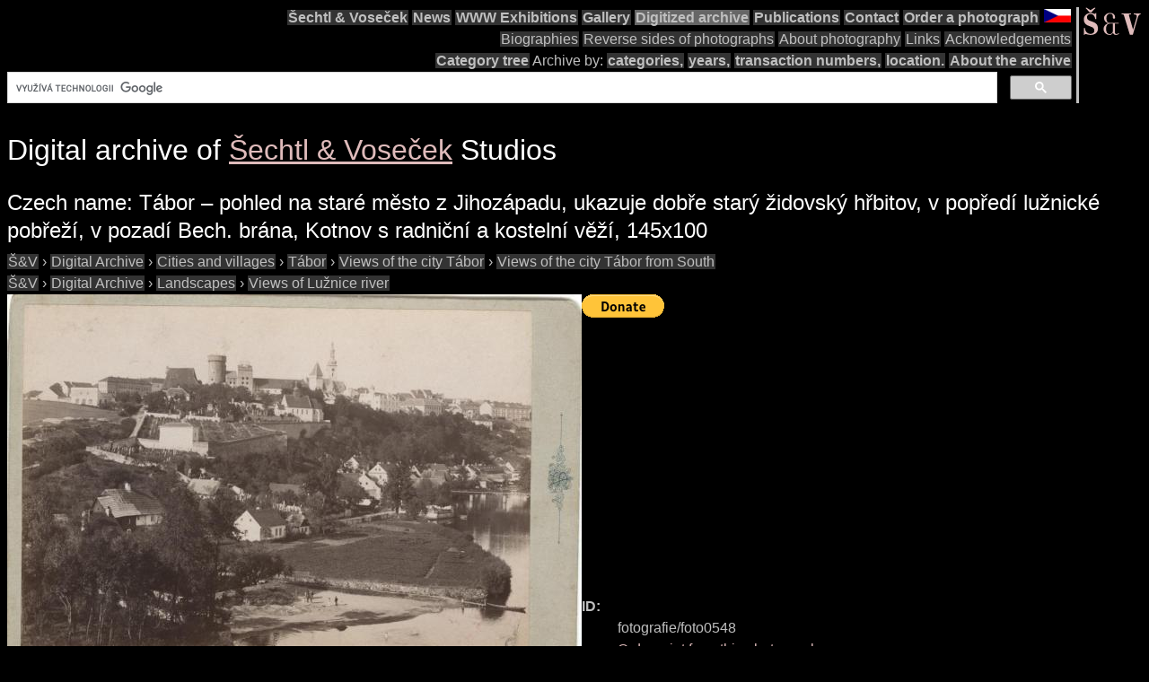

--- FILE ---
content_type: text/html; charset=UTF-8
request_url: http://sechtl-vosecek.ucw.cz/en/cml/fotografie/foto0548.html
body_size: 3745
content:
<!DOCTYPE html>
<html prefix="dc: http://purl.org/dc/elements/1.1/" lang="en" itemscope itemtype="http://schema.org/ItemPage">
<HEAD>
<TITLE>Šechtl &amp; Voseček photo: Tábor – pohled na staré město z Jihozápadu, ukazuje dobře starý židovský hřbitov, v popředí lužnické pobřeží, v pozadí Bech. brána, Kotnov s radniční a kostelní věží, 145x100
 (in Czech), keywords: whole, Tábor, Lužnice, river | photo id: fotografie/foto0548</TITLE>
<LINK REL="shortcut icon" HREF="../../images/favicon.png" type="image/png">
<LINK REL="Home" HREF="../../index.html">
<meta name="viewport" content="width=device-width,initial-scale=1">
<meta name="dcterms.title" content="Šechtl &amp; Voseček photo: Tábor – pohled na staré město z Jihozápadu, ukazuje dobře starý židovský hřbitov, v popředí lužnické pobřeží, v pozadí Bech. brána, Kotnov s radniční a kostelní věží, 145x100
 (in Czech), keywords: whole, Tábor, Lužnice, river | photo id: fotografie/foto0548">
<meta property="og:title" content="Šechtl &amp; Voseček photo: Tábor – pohled na staré město z Jihozápadu, ukazuje dobře starý židovský hřbitov, v popředí lužnické pobřeží, v pozadí Bech. brána, Kotnov s radniční a kostelní věží, 145x100
 (in Czech), keywords: whole, Tábor, Lužnice, river | photo id: fotografie/foto0548">
<meta property="og:locale" content="en_US">
<meta property="og:locale:alternate" content="cs_CZ">
<meta property="og:site_name" content="Šechtl &amp; Voseček">
<meta name="dc.language" content="(SCHEME=ISO.639-1) en">
<meta name="dcterms.language" content="(SCHEME=ISO.639-1) en">
<meta property="og:type" content="article">
<meta property="og:image" content="https://sechtl-vosecek.ucw.cz/cml/fotografie/foto0548.jpg">
<meta property="og:description" content="scan of photograph: Tábor – pohled na staré město z Jihozápadu, ukazuje dobře starý židovský hřbitov, v popředí lužnické pobřeží, v pozadí Bech. brána, Kotnov s radniční a kostelní věží, 145x100  (in Czech), keywords: whole, Tábor, Lužnice, river, id: fotografie/foto0548">
<meta name="dcterms.creator" content="Hubička, Jan">
<meta name="dcterms.creator" content="Šechtlová, Marie">
<meta name="dcterms.identifier" content="(SCHEME=URL) https://sechtl-vosecek.ucw.cz/en/cml/fotografie/foto0548.html">
<meta property="og:url" content= "https://sechtl-vosecek.ucw.cz/en/cml/fotografie/foto0548.html">
<link rel="canonical" href= "https://sechtl-vosecek.ucw.cz/en/cml/fotografie/foto0548.html">
<link rel="alternate" href= "https://sechtl-vosecek.ucw.cz/cml/fotografie/foto0548.html" hreflang="cs">
<META http-equiv="Content-type" content="text/html; charset=UTF-8">
<link rel="stylesheet" type="text/css" href="../../css/sechtl2.css">
<link rel="stylesheet" type="text/css" href="../../css/cml.css">
<LINK REL="Home" HREF="https://sechtl-vosecek.ucw.cz/en/">
<link rel="Contents" href="https://sechtl-vosecek.ucw.cz/en/cml/dir/index.html">
<META name="description" content="scan of photograph: Tábor – pohled na staré město z Jihozápadu, ukazuje dobře starý židovský hřbitov, v popředí lužnické pobřeží, v pozadí Bech. brána, Kotnov s radniční a kostelní věží, 145x100  (in Czech), keywords: whole, Tábor, Lužnice, river, id: fotografie/foto0548">
<META name="keywords" content="whole, Tábor, Lužnice, river, photobank, fotobanka, Šechtl, Voseček, photography, history, historie">
<META property="fb:admins" content="568058401">
</HEAD>
<BODY>
<div id="fb-root"></div>
<script async defer src="https://connect.facebook.net/en_US/sdk.js#xfbml=1&version=v3.2"></script>

<NAV role="navigation">
<DIV id="menutoggle"><INPUT id="menuinput" type="checkbox">
<A href="../../index.html"><IMG src="../../images/SaV2.svg" class="moblogo" id="moblogo" alt="" width="44" height="21"></A>
<A HREF="https://sechtl-vosecek.ucw.cz/cz/cml/fotografie/foto0548.html" TARGET="_parent" HREFLANG="cs"><IMG ID="mobflag" SRC="../../images/czech.svg" WIDTH="31" HEIGHT="21" ALT="Czech"></A>
<SPAN class= "moblogo">&nbsp;</SPAN>
<SPAN class="moblogo">&nbsp;</SPAN>
<SPAN class="moblogo">&nbsp;</SPAN>
<DIV id="menu"><A href="../../index.html"><IMG src="../../images/SaV2.svg" id=
"logo" alt="" width="66" height="31"></A>
<DIV class="navigaceh">
<ul class="navigace">
<li><A HREF="../../index.html" TARGET="_parent">Šechtl&nbsp;&amp;&nbsp;Voseček</A></li>
<li><A HREF="../../index.html#novinky" TARGET="_parent">News</A></li>
<li><A HREF="../../expozice.html" TARGET="_parent">WWW&nbsp;Exhibitions</A></li>
<li><A HREF="../../galerie.html" TARGET="_parent">Gallery</A></li>
<li class="vybrano"><A HREF="../../cml/dir/index.html" TARGET="_parent">Digitized&nbsp;archive</A></li>
<li><A HREF="../../publikace.html" TARGET="_parent">Publications</A></li>
<li><A HREF="../../contact.html" TARGET="_parent">Contact</A></li>
<li><A HREF="../../tisk.html" TARGET="_parent">Order&nbsp;a&nbsp;photograph</A></li>
<li id="vlajka"><A HREF="https://sechtl-vosecek.ucw.cz/cz/cml/fotografie/foto0548.html" TARGET="_parent" hreflang="cs"><IMG SRC="../../images/czech.png" ALT="Česky" WIDTH="30" HEIGHT="15"></A></li>
</ul>
<ul class="navigace">
<li class="mensi"><A HREF="../../about.html" TARGET="_parent">Biographies</A></li>
<li class="mensi"><A HREF="../../raznice1.html" TARGET="_parent">Reverse&nbsp;sides&nbsp;of&nbsp;photographs</A></li>
<li class="mensi"><A HREF="../../fotografie.html" TARGET="_parent">About&nbsp;photography</A></li>
<li class="mensi"><A HREF="../../odkazy.html" TARGET="_parent">Links</A></li>
<li class="mensi"><A HREF="../../podekovani.html" TARGET="_parent">Acknowledgements</A></li>
</ul>
<ul class="navigace">
<li><A HREF="../../cml/dir/categories.html" TARGET="_parent">Category&nbsp;tree</A></li>
<li>Archive&nbsp;by:</li>
<li><A HREF="../../cml/dir/index.html" TARGET="_parent">categories,</A></li>
<li><A HREF="../../cml/year.html" TARGET="_parent">years,</A></li>
<li><A HREF="../../cml/number.html" TARGET="_parent">transaction&nbsp;numbers,</A></li>
<li><A HREF="../../cml/location.html" TARGET="_parent">location.</A></li>
<li><A HREF="../../archiv.html" TARGET="_parent">About&nbsp;the&nbsp;archive</A></li>
<li>
<script>
  (function() {
    var cx = 'partner-pub-1831430374758765:4617865868';
    var gcse = document.createElement('script');
    gcse.type = 'text/javascript';
    gcse.async = true;
    gcse.src = 'https://cse.google.com/cse.js?cx=' + cx;
    var s=document.getElementsByTagName('script')[0];
    s.parentNode.insertBefore(gcse, s);
  })();
</script>
<div class="gcse-searchbox-only"></div>
</li>
</ul>
</div></div></div></nav><div class="telo"><H1 CLASS="jednoduche">Digital archive of <SPAN itemprop=provider itemscope itemtype="http://schema.org/Organization"><A HREF="../../index.html" itemprop=url TARGET="_parent"><SPAN ITEMPROP=name>Šechtl &amp; Voseček</SPAN></A></SPAN> Studios</H1><H2 itemprop="name" CLASS="jednoduche">Czech name: <SPAN lang=cs>Tábor – pohled na staré město z Jihozápadu, ukazuje dobře starý židovský hřbitov, v popředí lužnické pobřeží, v pozadí Bech. brána, Kotnov s radniční a kostelní věží, 145x100
</SPAN></H2><div itemscope itemtype="http://schema.org/BreadcrumbList"><span itemprop="itemListElement" itemscope itemtype="http://schema.org/ListItem">
<a itemprop="item" href="../../index.html" class=cmlpath>
<span itemprop="name">Š&amp;V</span></a>
<meta itemprop="position" content="1">
</span>
 › <span itemprop="itemListElement" itemscope itemtype="http://schema.org/ListItem">
<a itemprop="item" href="../dir/index.html" class=cmlpath>
<span itemprop="name">Digital Archive</span></a>
<meta itemprop="position" content="2">
</span>
 › <span itemprop="itemListElement" itemscope itemtype="http://schema.org/ListItem">
<a itemprop="item" href="../dir/cities.html" class=cmlpath>
<span itemprop="name">Cities and villages</span></a>
<meta itemprop="position" content="3">
</span>
 › <span itemprop="itemListElement" itemscope itemtype="http://schema.org/ListItem">
<a itemprop="item" href="../dir/Tabor.html" class=cmlpath>
<span itemprop="name">Tábor</span></a>
<meta itemprop="position" content="4">
</span>
 › <span itemprop="itemListElement" itemscope itemtype="http://schema.org/ListItem">
<a itemprop="item" href="../dir/tabor_views.html" class=cmlpath>
<span itemprop="name">Views of the city Tábor</span></a>
<meta itemprop="position" content="5">
</span>
 › <span itemprop="itemListElement" itemscope itemtype="http://schema.org/ListItem">
<a itemprop="item" href="../dir/tabor_views_south.html" class=cmlpath>
<span itemprop="name">Views of the city Tábor from South</span></a>
<meta itemprop="position" content="6">
</span>
</div><div itemscope itemtype="http://schema.org/BreadcrumbList"><span itemprop="itemListElement" itemscope itemtype="http://schema.org/ListItem">
<a itemprop="item" href="../../index.html" class=cmlpath>
<span itemprop="name">Š&amp;V</span></a>
<meta itemprop="position" content="1">
</span>
 › <span itemprop="itemListElement" itemscope itemtype="http://schema.org/ListItem">
<a itemprop="item" href="../dir/index.html" class=cmlpath>
<span itemprop="name">Digital Archive</span></a>
<meta itemprop="position" content="2">
</span>
 › <span itemprop="itemListElement" itemscope itemtype="http://schema.org/ListItem">
<a itemprop="item" href="../dir/landscapes.html" class=cmlpath>
<span itemprop="name">Landscapes</span></a>
<meta itemprop="position" content="3">
</span>
 › <span itemprop="itemListElement" itemscope itemtype="http://schema.org/ListItem">
<a itemprop="item" href="../dir/luznice.html" class=cmlpath>
<span itemprop="name">Views of Lužnice river</span></a>
<meta itemprop="position" content="4">
</span>
</div><DIV ID="cmlphotorecord"><DIV id="cmlmainimgs">
<A HREF="foto0548.jpg" TITLE="Tábor – pohled na staré město z Jihozápadu, ukazuje dobře starý židovský hřbitov, v popředí lužnické pobřeží, v pozadí Bech. brána, Kotnov s radniční a kostelní věží, 145x100
 (in Czech), keywords: whole, Tábor, Lužnice, river"><IMG ID=obr itemprop=image SRC="foto0548.jpg" ALT="Tábor – pohled na staré město z Jihozápadu, ukazuje dobře starý židovský hřbitov, v popředí lužnické pobřeží, v pozadí Bech. brána, Kotnov s radniční a kostelní věží, 145x100
 (in Czech), keywords: whole, Tábor, Lužnice, river  whole, Tábor, Lužnice, river"></A></DIV><DIV class="cmlimgdesc">
<form action="https://www.paypal.com/cgi-bin/webscr" method="post">
<input type="hidden" name="cmd" value="_s-xclick"> <input type=
"hidden" name="hosted_button_id" value="8B5SBMQ7YPA28">
<input type="image" src=
"https://www.paypalobjects.com/en_US/i/btn/btn_donate_LG.gif" name=
"submit" alt="PayPal - The safer, easier way to pay online!">
<img alt="" src=
"https://www.paypalobjects.com/en_US/i/scr/pixel.gif" width="1"
height="1"></form>
<script async src="https://pagead2.googlesyndication.com/pagead/js/adsbygoogle.js"></script>
<!-- CML anglicky -->
<ins class="adsbygoogle"
     style="display:inline-block;width:728px;height:90px"
     data-ad-client="ca-pub-1831430374758765"
     data-ad-slot="7296973861"></ins>
<script>
     (adsbygoogle = window.adsbygoogle || []).push({});
</script>
<DL ITEMPROP=about ITEMSCOPE itemtype="http://schema.org/Photograph" itemref=obr><DT>ID:</DT><DD>fotografie/foto0548<BR><A HREF="../../tisk.html">Order print from this photograph</A></DD>
<DT>Name:</DT><DD itemprop=name>Czech name: <SPAN lang=cs>Tábor – pohled na staré město z Jihozápadu, ukazuje dobře starý židovský hřbitov, v popředí lužnické pobřeží, v pozadí Bech. brána, Kotnov s radniční a kostelní věží, 145x100
</SPAN></DD>
<DT>Description:</DT><DD>itemprop=description></DD>
<DT>Year:</DT><DD><A HREF="../byyear-1895-1902.html" TARGET="_parent"><TIME itemprop=dateCreated datetime=1898>1895-1902</TIME></A><BR>Help us exactly date this photograph,please!</DD>
<DT>Author:</DT><DD><DIV itemprop=author itemscope itemtype="http://schema.org/Organization"><A HREF="../../index.html" itemprop=url TARGET="_parent"><SPAN ITEMPROP=name>Šechtl &amp; Voseček</SPAN></A> archive</DIV> (no closer identification)</DD>
<DD id="cmlfb"><div class="fb-like" data-send="true" data-width="250" data-show-faces="true"></div></DD><DT>Keywords:</DT><DD><span itemprop=keywords>whole</span>, <span itemprop=keywords> Tábor</span>, <span itemprop=keywords> Lužnice</span>, <span itemprop=keywords> river</span></DD>
<DT>Material:</DT><DD>fotograph varnished</DD>
<DT>Categories:</DT><DD><A HREF="../dir/tabor_views_south.html" TARGET="_parent"><span itemprop=genre>Views of the city Tábor from South</span></A>, <A HREF="../dir/luznice.html" TARGET="_parent"><span itemprop=genre>Views of Lužnice river</span></A></DD>
<DT>Texts on the photo:</DT><DD itemprop=text lang=cs></DD>
<DT>Location:</DT><DD><A TARGET="_parent" HREF="../bylocation-.html"></A></DD>
</DL></DIV></DIV>
<P id="cmlannouncement">This is automatically generated preview from raw scan.  The quality of automatically generated previews might vary.  The images are scanned in 16-bit depth and high resolution and it is possible to tune them, retouch the scratches and make <A HREF="../../images/zoom.jpg">details</A>. See the <A HREF="../../galerie.html" TARGET="_parent">galeries</A>.<BR>
<DIV STYLE="text-align:center;"><A HREF="../../index.html" TARGET="_parent"><IMG SRC="../images/cmllogo.png" ALT="logo"></A><H2 CLASS="jednoduche"><SPAN itemprop=provider itemscope itemtype="http://schema.org/Organization"><A HREF="../../index.html" itemprop=url TARGET="_parent"><SPAN ITEMPROP=name>Šechtl &amp; Voseček</SPAN></A></SPAN></H2></DIV><P><HR><P><A HREF="mailto:muzeum@sechtl-vosecek.ucw.cz">Email us</a>, if you have some additional informations about the photograph or if you are interested in the other use of the photograph.<P>All rights reserved, the copyright owner is © <SPAN itemprop=copyrightHolder itemscope itemtype="http://schema.org/Person"><A itemprop=email HREF="mailto:marie@sechtl-vosecek.ucw.cz"><SPAN itemprop=name>Marie Michaela Šechtlová</SPAN></a></SPAN>. Photo archive is maintained by  <SPAN itemprop=editor itemscope itemtype="http://schema.org/Person"><A itemprop=email HREF="mailto:honza@sechtl-vosecek.ucw.cz"><SPAN itemprop=name>Jan Hubička</SPAN></a></SPAN></DIV>
  <script>
	window.ga=window.ga||function(){(ga.q=ga.q||[]).push(arguments)};ga.l=+new Date;
	ga('create', 'UA-2399117-1', 'auto');
	ga('send', 'pageview');
	</script>
	<script async src='https://www.google-analytics.com/analytics.js'></script>

</BODY></HTML>

--- FILE ---
content_type: text/html; charset=utf-8
request_url: https://www.google.com/recaptcha/api2/aframe
body_size: 115
content:
<!DOCTYPE HTML><html><head><meta http-equiv="content-type" content="text/html; charset=UTF-8"></head><body><script nonce="Wflb_ZXyXjpLOi_N31iRQQ">/** Anti-fraud and anti-abuse applications only. See google.com/recaptcha */ try{var clients={'sodar':'https://pagead2.googlesyndication.com/pagead/sodar?'};window.addEventListener("message",function(a){try{if(a.source===window.parent){var b=JSON.parse(a.data);var c=clients[b['id']];if(c){var d=document.createElement('img');d.src=c+b['params']+'&rc='+(localStorage.getItem("rc::a")?sessionStorage.getItem("rc::b"):"");window.document.body.appendChild(d);sessionStorage.setItem("rc::e",parseInt(sessionStorage.getItem("rc::e")||0)+1);localStorage.setItem("rc::h",'1769060746088');}}}catch(b){}});window.parent.postMessage("_grecaptcha_ready", "*");}catch(b){}</script></body></html>